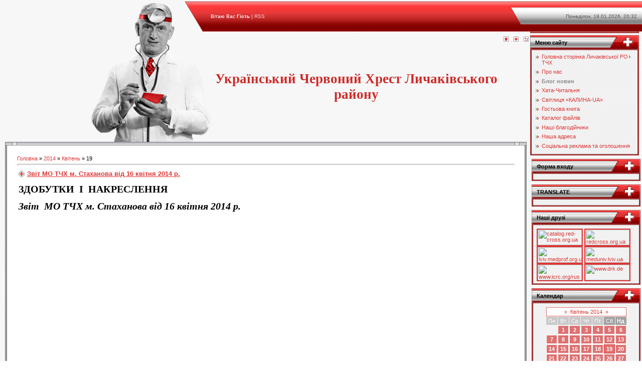

--- FILE ---
content_type: text/html; charset=UTF-8
request_url: https://lviv-redcross.at.ua/blog/2014-04-19
body_size: 10180
content:
<html><head>

<meta http-equiv="content-type" content="text/html; charset=UTF-8">
<title>19 Квітня 2014 - Блог новин - Український Червоний Хрест Личаківського району</title>

<link type="text/css" rel="StyleSheet" href="/.s/src/css/591.css">

	<link rel="stylesheet" href="/.s/src/base.min.css" />
	<link rel="stylesheet" href="/.s/src/layer3.min.css" />

	<script src="/.s/src/jquery-1.12.4.min.js"></script>
	
	<script src="/.s/src/uwnd.min.js"></script>
	<script src="//s758.ucoz.net/cgi/uutils.fcg?a=uSD&ca=2&ug=999&isp=1&r=0.890782629426337"></script>
	<link rel="stylesheet" href="/.s/src/ulightbox/ulightbox.min.css" />
	<link rel="stylesheet" href="/.s/src/social3.css" />
	<script src="/.s/src/ulightbox/ulightbox.min.js"></script>
	<script async defer src="https://www.google.com/recaptcha/api.js?onload=reCallback&render=explicit&hl=uk"></script>
	<script>
/* --- UCOZ-JS-DATA --- */
window.uCoz = {"language":"uk","layerType":3,"site":{"host":"lviv-redcross.at.ua","id":"2lviv-redcross","domain":null},"module":"blog","ssid":"270132676332141373604","sign":{"7254":"Змінити розмір","7287":"Перейти на сторінку з фотографією.","5458":"Уперед","3125":"Закрити","7252":"Попередній","7253":"Розпочати слайдшоу","5255":"Помічник","7251":"Запитаний контент не може бути завантажений<br/>Будь ласка, спробуйте пізніше."},"country":"US","uLightboxType":1};
/* --- UCOZ-JS-CODE --- */
 function uSocialLogin(t) {
			var params = {"google":{"height":600,"width":700},"facebook":{"width":950,"height":520}};
			var ref = escape(location.protocol + '//' + ('lviv-redcross.at.ua' || location.hostname) + location.pathname + ((location.hash ? ( location.search ? location.search + '&' : '?' ) + 'rnd=' + Date.now() + location.hash : ( location.search || '' ))));
			window.open('/'+t+'?ref='+ref,'conwin','width='+params[t].width+',height='+params[t].height+',status=1,resizable=1,left='+parseInt((screen.availWidth/2)-(params[t].width/2))+',top='+parseInt((screen.availHeight/2)-(params[t].height/2)-20)+'screenX='+parseInt((screen.availWidth/2)-(params[t].width/2))+',screenY='+parseInt((screen.availHeight/2)-(params[t].height/2)-20));
			return false;
		}
		function TelegramAuth(user){
			user['a'] = 9; user['m'] = 'telegram';
			_uPostForm('', {type: 'POST', url: '/index/sub', data: user});
		}
function loginPopupForm(params = {}) { new _uWnd('LF', ' ', -250, -100, { closeonesc:1, resize:1 }, { url:'/index/40' + (params.urlParams ? '?'+params.urlParams : '') }) }
function reCallback() {
		$('.g-recaptcha').each(function(index, element) {
			element.setAttribute('rcid', index);
			
		if ($(element).is(':empty') && grecaptcha.render) {
			grecaptcha.render(element, {
				sitekey:element.getAttribute('data-sitekey'),
				theme:element.getAttribute('data-theme'),
				size:element.getAttribute('data-size')
			});
		}
	
		});
	}
	function reReset(reset) {
		reset && grecaptcha.reset(reset.previousElementSibling.getAttribute('rcid'));
		if (!reset) for (rel in ___grecaptcha_cfg.clients) grecaptcha.reset(rel);
	}
/* --- UCOZ-JS-END --- */
</script>

	<style>.UhideBlock{display:none; }</style>
	<script type="text/javascript">new Image().src = "//counter.yadro.ru/hit;noadsru?r"+escape(document.referrer)+(screen&&";s"+screen.width+"*"+screen.height+"*"+(screen.colorDepth||screen.pixelDepth))+";u"+escape(document.URL)+";"+Date.now();</script>
</head>

<body style="background:url('/.s/t/591/1.gif') #FFFFFF; margin:0px; padding:3px 0 0 0;" >
<div id="utbr8214" rel="s758"></div>
<table border="0" cellpadding="0" cellspacing="0" width="100%">
<tbody><tr><td align="center" valign="top" width="100%">
<table cellpadding="0" cellspacing="0" border="0" width="100%">
<tbody><tr>
<td width="40%" height="60" align="right"><img src="/.s/t/591/2.gif" border="0"></td>
<td width="54" height="60"><img src="/.s/t/591/3.gif" border="0"></td>
<td width="60%" class="whiteLink" height="60" style="background:url('/.s/t/591/4.gif') #DE3636;color:#FFFFFF;font-size:10px;" border="0"><!--<s5212>-->Вітаю Вас<!--</s>--> <b>Гість</b> | <a href="https://lviv-redcross.at.ua/blog/rss/">RSS</a></td>
<td width="57" height="60"><img src="/.s/t/591/5.gif" border="0"></td>
</tr>
<tr>
<td align="right" height="220" valign="top"><img src="/.s/t/591/6.gif" border="0"></td>
<td height="220" valign="top"><img src="/.s/t/591/7.gif" border="0"></td>
<td height="220" style="text-align: center;"><span style="color:#CD2B29;font:20pt bold Verdana,Tahoma;"><b><!-- <logo> -->Український Червоний Хрест Личаківського району<!-- </logo> --></b></span></td>
<td valign="top" style="text-align: center; padding-top: 10px;"><a href="http://lviv-redcross.at.ua/" title="Головна"><img src="/.s/t/591/8.gif" border="0" alt="Головна"></a><img src="/.s/t/591/9.gif" width="10" height="1" border="0"><a href="/register" title="Реєстрація"><img src="/.s/t/591/11.gif" border="0" alt="Реєстрація"></a><img src="/.s/t/591/9.gif" width="10" height="1" border="0"><a href="javascript:;" rel="nofollow" onclick="loginPopupForm(); return false;" title="Вхід"><img src="/.s/t/591/13.gif" border="0" alt="Вхід"></a></td>
</tr>
<tr><td colspan="4">
<table cellpadding="0" cellspacing="0" border="0" width="100%" style="padding:0 7px 3px 10px;">
<tbody><tr><td valign="top">
<table border="0" cellpadding="0" cellspacing="0" width="100%">
<tbody><tr><td width="24" height="27"><img src="/.s/t/591/14.gif" border="0"></td><td style="background:url('/.s/t/591/15.gif');"></td><td width="24" height="27"><img src="/.s/t/591/16.gif" border="0"></td></tr>
<tr><td style="background:url('/.s/t/591/17.gif');"></td>
<td valign="top" style="background:#FFFFFF;">
<!-- <middle> -->
<!-- <body> --><a href="/blog/"><!--<s5176>-->Головна<!--</s>--></a> » <a class="dateBar breadcrumb-item" href="/blog/2014-00">2014</a> <span class="breadcrumb-sep">&raquo;</span> <a class="dateBar breadcrumb-item" href="/blog/2014-04">Квітень</a> <span class="breadcrumb-sep">&raquo;</span> <span class="breadcrumb-curr">19</span> <hr>
<table border="0" width="100%" cellspacing="0" cellpadding="0" class="dayAllEntries"><tr><td class="archiveEntries"><div id="entryID3139"><table border="0" cellpadding="0" cellspacing="0" width="100%" class="eBlock">
<tr><td style="padding:3px;">
	
	<div class="eTitle" style="text-align:start;"><a href="/blog/2014-04-19-3139">Звіт МО ТЧХ м. Стаханова від 16 квітня 2014 р.</a></div>
	<div class="eMessage" style="text-align:start;clear:both;padding-top:2px;padding-bottom:2px;">
		
		<p><strong><span style="font-family:times new roman,times,serif;"><span style="font-size:20px;">ЗДОБУТКИ &nbsp;І &nbsp;НАКРЕСЛЕННЯ</span></span></strong></p>

<p><em><strong><span style="font-family:times new roman,times,serif;"><span style="font-size:20px;">Звіт&nbsp;&nbsp;МО ТЧХ м. Стаханова від 16 квітня 2014 р.</span></span></strong></em></p>

<p>&nbsp;</p>

<p><iframe allowfullscreen="" frameborder="0" height="360" src="//www.youtube.com/embed/HnWxGzIUKv8" width="640"></iframe></p>
	</div>
	
	<div class="eDetails" style="clear:both;">
		
		
		<span class="e-reads">
			<span class="ed-title">Переглядів:</span>
			<span class="ed-value">599</span>
		</span>
		<span class="ed-sep"> | </span>
		<span class="e-author">
			<span class="ed-title">Додав:</span>
			<span class="ed-value" ><a href="javascript:;" rel="nofollow" onclick="window.open('/index/8-2', 'up2', 'scrollbars=1,top=0,left=0,resizable=1,width=700,height=375'); return false;">Олександр</a></span>
		</span>
		<span class="ed-sep"> | </span>
		<span class="e-date">
			<span class="ed-title">Дата:</span>
			<span class="ed-value" title="22:28">19.04.2014</span>
		</span>
		<span class="ed-sep"> | </span>
		<a class="e-comments" href="/blog/2014-04-19-3139#comments">Коментарі (0)</a>
	</div>
</td></tr></table><br /></div><div id="entryID3138"><table border="0" cellpadding="0" cellspacing="0" width="100%" class="eBlock">
<tr><td style="padding:3px;">
	
	<div class="eTitle" style="text-align:start;"><a href="/blog/2014-04-19-3138">Заява Товариства Червоного Хреста України у зв’язку із грубим втручанням Російського Червоного Хреста в діяльність ТЧХУ</a></div>
	<div class="eMessage" style="text-align:start;clear:both;padding-top:2px;padding-bottom:2px;">
		
		<p><span style="font-family:times new roman,times,serif;"><span style="font-size:20px;"><strong style="line-height: 1.6;">БЕЗПРЕЦЕДЕНТНИЙ ЗАХІД</strong></span></span></p>

<p><span style="font-family:times new roman,times,serif;"><span style="font-size:20px;"><strong style="line-height: 1.6;"><img alt="" src="/pict/15/1-0-dgasdklgasjdgasdgasdg.jpg" style="float: left; width: 450px; height: 301px;" /></strong></span></span></p>

<p><span style="font-family:times new roman,times,serif;"><span style="font-size:20px;"><strong><em>&nbsp; &nbsp; &nbsp;</em></strong></span></span></p>

<p>&nbsp;</p>

<p><span style="font-family:times new roman,times,serif;"><span style="font-size:20px;"><strong><em>&nbsp; &nbsp; &nbsp;Як ми уже повідомляли, 18 квітня у прес-центрі </em></strong></span></span></p>

<p><span style="font-family:times new roman,times,serif;"><span style="font-size:20px;"><strong><em>&nbsp; &nbsp; &nbsp;Інформагенції&nbsp; ЛІГАбізнесінформ відбулась </em></strong></span></span></p
		<!--"-->
		<span class="entDots">... </span>
		<span class="entryReadAll">
			<a class="entryReadAllLink" href="/blog/2014-04-19-3138">Читати далі &raquo;</a>
		</span>
	</div>
	
	<div class="eDetails" style="clear:both;">
		
		
		<span class="e-reads">
			<span class="ed-title">Переглядів:</span>
			<span class="ed-value">841</span>
		</span>
		<span class="ed-sep"> | </span>
		<span class="e-author">
			<span class="ed-title">Додав:</span>
			<span class="ed-value" ><a href="javascript:;" rel="nofollow" onclick="window.open('/index/8-2', 'up2', 'scrollbars=1,top=0,left=0,resizable=1,width=700,height=375'); return false;">Олександр</a></span>
		</span>
		<span class="ed-sep"> | </span>
		<span class="e-date">
			<span class="ed-title">Дата:</span>
			<span class="ed-value" title="20:55">19.04.2014</span>
		</span>
		<span class="ed-sep"> | </span>
		<a class="e-comments" href="/blog/2014-04-19-3138#comments">Коментарі (0)</a>
	</div>
</td></tr></table><br /></div><div id="entryID3137"><table border="0" cellpadding="0" cellspacing="0" width="100%" class="eBlock">
<tr><td style="padding:3px;">
	
	<div class="eTitle" style="text-align:start;"><a href="/blog/2014-04-19-3137">У Громадській палаті РФ обговорили випадки порушення прав особистості в Україні</a></div>
	<div class="eMessage" style="text-align:start;clear:both;padding-top:2px;padding-bottom:2px;">
		
		<p><strong style="font-size: 20px; font-family: 'times new roman', times, serif; line-height: 1.6;">ОБРАЖЕНИХ&nbsp; ПОМЕНШАЄ</strong></p>

<p><img alt="" src="/pict/15/1-4261862_large.jpg" style="float: right; width: 450px; height: 288px;" /></p>

<p>&nbsp;</p>

<p><span style="font-family:times new roman,times,serif;"><span style="font-size:20px;"><strong><em>У п&#39;ятницю відбулося перше засідання Комітету </em></strong></span></span></p>

<p><span style="font-family:times new roman,times,serif;"><span style="font-size:20px;"><strong><em>із захисту прав особистості в Україні, де члени </em></strong></span></span></p>

<p><span style="font-family:times new roman,times,serif;"><span style="font-size:20px;"><strong><em>Громадської палати, юристи, профільні експерти</em></strong></span></span></p>

<p><span style="font-family:times new roman,times,serif;"><span style="font-size:20px;"><strong><em>з Росії та України розглянули випадки порушення </em></strong></span></span></p>

<p><span 
		<!--"-->
		<span class="entDots">... </span>
		<span class="entryReadAll">
			<a class="entryReadAllLink" href="/blog/2014-04-19-3137">Читати далі &raquo;</a>
		</span>
	</div>
	
	<div class="eDetails" style="clear:both;">
		
		
		<span class="e-reads">
			<span class="ed-title">Переглядів:</span>
			<span class="ed-value">699</span>
		</span>
		<span class="ed-sep"> | </span>
		<span class="e-author">
			<span class="ed-title">Додав:</span>
			<span class="ed-value" ><a href="javascript:;" rel="nofollow" onclick="window.open('/index/8-2', 'up2', 'scrollbars=1,top=0,left=0,resizable=1,width=700,height=375'); return false;">Олександр</a></span>
		</span>
		<span class="ed-sep"> | </span>
		<span class="e-date">
			<span class="ed-title">Дата:</span>
			<span class="ed-value" title="20:35">19.04.2014</span>
		</span>
		<span class="ed-sep"> | </span>
		<a class="e-comments" href="/blog/2014-04-19-3137#comments">Коментарі (0)</a>
	</div>
</td></tr></table><br /></div><div id="entryID3136"><table border="0" cellpadding="0" cellspacing="0" width="100%" class="eBlock">
<tr><td style="padding:3px;">
	
	<div class="eTitle" style="text-align:start;"><a href="/blog/2014-04-19-3136">Червоний Хрест очима дітей: конкурс дитячого малюнка у Дніпропетровській ОО ТЧХ України</a></div>
	<div class="eMessage" style="text-align:start;clear:both;padding-top:2px;padding-bottom:2px;">
		
		<p><strong style="font-size: 20px; font-family: 'times new roman', times, serif; line-height: 1.6;">ЮНІ&nbsp; ТАЛАНТИ&nbsp; ЗМАГАЮТЬСЯ</strong></p>

<p><strong style="font-size: 20px; font-family: 'times new roman', times, serif; line-height: 1.6;"><img alt="" src="/pict/15/1-14773706.jpg" style="float: left; width: 450px; height: 338px;" /></strong></p>

<p><span style="font-family:times new roman,times,serif;"><span style="font-size:20px;"><strong><em>&nbsp; &nbsp;</em></strong></span></span></p>

<p><span style="font-family:times new roman,times,serif;"><span style="font-size:20px;"><strong><em>&nbsp; &nbsp;&laquo;Червоний Хрест очима дітей&raquo; - під таким </em></strong></span></span></p>

<p><span style="font-family:times new roman,times,serif;"><span style="font-size:20px;"><strong><em>&nbsp; &nbsp;гаслом проходить конкурс дитячого малюнка, </em></strong></span></span></p>

<p><span style="font-family:times new roman,times,serif;"><span style="font-size:20px;"><strong><em>&nbsp
		<!--"-->
		<span class="entDots">... </span>
		<span class="entryReadAll">
			<a class="entryReadAllLink" href="/blog/2014-04-19-3136">Читати далі &raquo;</a>
		</span>
	</div>
	
	<div class="eDetails" style="clear:both;">
		
		
		<span class="e-reads">
			<span class="ed-title">Переглядів:</span>
			<span class="ed-value">1456</span>
		</span>
		<span class="ed-sep"> | </span>
		<span class="e-author">
			<span class="ed-title">Додав:</span>
			<span class="ed-value" ><a href="javascript:;" rel="nofollow" onclick="window.open('/index/8-2', 'up2', 'scrollbars=1,top=0,left=0,resizable=1,width=700,height=375'); return false;">Олександр</a></span>
		</span>
		<span class="ed-sep"> | </span>
		<span class="e-date">
			<span class="ed-title">Дата:</span>
			<span class="ed-value" title="20:03">19.04.2014</span>
		</span>
		<span class="ed-sep"> | </span>
		<a class="e-comments" href="/blog/2014-04-19-3136#comments">Коментарі (0)</a>
	</div>
</td></tr></table><br /></div><div id="entryID3135"><table border="0" cellpadding="0" cellspacing="0" width="100%" class="eBlock">
<tr><td style="padding:3px;">
	
	<div class="eTitle" style="text-align:start;"><a href="/blog/2014-04-19-3135">Дитячий Омбудсмен РФ з підлітками застрягли у снігах в Арктиці</a></div>
	<div class="eMessage" style="text-align:start;clear:both;padding-top:2px;padding-bottom:2px;">
		
		<p><strong style="font-size: 20px; font-family: 'times new roman', times, serif; line-height: 1.6;">ПРИГОДИ &nbsp;НА ПІВНІЧНОМУ ПОЛЮСІ</strong></p>

<p><img alt="" src="/pict/15/1-0-polus_408.jpg" style="float: right; width: 450px; height: 327px;" /></p>

<p>&nbsp;</p>

<p><span style="font-family:times new roman,times,serif;"><span style="font-size:20px;"><strong><em>Російський дитячий омбудсмен Павло Астахов, </em></strong></span></span></p>

<p><span style="font-family:times new roman,times,serif;"><span style="font-size:20px;"><strong><em>полярники Борис Смолін та Матвій Шпара </em></strong></span></span></p>

<p><span style="font-family:times new roman,times,serif;"><span style="font-size:20px;"><strong><em>і семеро підлітків заблоковані сніжним бураном</em></strong></span></span></p>

<p><span style="font-family:times new roman,times,serif;"><span style="font-size:20px;"><strong><em>в наметі на Північному полюсі, куди вони </em></strong></span></span></p>

<p><span style="font-fa
		<!--"-->
		<span class="entDots">... </span>
		<span class="entryReadAll">
			<a class="entryReadAllLink" href="/blog/2014-04-19-3135">Читати далі &raquo;</a>
		</span>
	</div>
	
	<div class="eDetails" style="clear:both;">
		
		
		<span class="e-reads">
			<span class="ed-title">Переглядів:</span>
			<span class="ed-value">642</span>
		</span>
		<span class="ed-sep"> | </span>
		<span class="e-author">
			<span class="ed-title">Додав:</span>
			<span class="ed-value" ><a href="javascript:;" rel="nofollow" onclick="window.open('/index/8-2', 'up2', 'scrollbars=1,top=0,left=0,resizable=1,width=700,height=375'); return false;">Олександр</a></span>
		</span>
		<span class="ed-sep"> | </span>
		<span class="e-date">
			<span class="ed-title">Дата:</span>
			<span class="ed-value" title="19:13">19.04.2014</span>
		</span>
		<span class="ed-sep"> | </span>
		<a class="e-comments" href="/blog/2014-04-19-3135#comments">Коментарі (0)</a>
	</div>
</td></tr></table><br /></div><div id="entryID3134"><table border="0" cellpadding="0" cellspacing="0" width="100%" class="eBlock">
<tr><td style="padding:3px;">
	
	<div class="eTitle" style="text-align:start;"><a href="/blog/2014-04-19-3134">Папуа-Нову Гвінею струсонули нові поштовхи магнітудою 7,5</a></div>
	<div class="eMessage" style="text-align:start;clear:both;padding-top:2px;padding-bottom:2px;">
		
		<p><span style="font-family:times new roman,times,serif;"><span style="font-size:20px;"><strong style="line-height: 1.6;">&laquo;ВОГНЯНЕ ТИХООКЕАНСЬКЕ КІЛЬЦЕ&raquo; - БУШУЄ</strong></span></span></p>

<p><span style="font-family:times new roman,times,serif;"><span style="font-size:20px;"><img alt="" src="/pict/15/n-aab98f5f90_206693.jpg" style="float: left; width: 429px; height: 322px;" /></span></span></p>

<p><em><strong><span style="font-family:times new roman,times,serif;"><span style="font-size:20px;">&nbsp; &nbsp;</span></span></strong></em></p>

<p>&nbsp;</p>

<p><em><strong><span style="font-family:times new roman,times,serif;"><span style="font-size:20px;">&nbsp; &nbsp;У 70 км від узбережжя Папуа-Нової Гвінеї стався </span></span></strong></em></p>

<p><em><strong><span style="font-family:times new roman,times,serif;"><span style="font-size:20px;">&nbsp; &nbsp;землетрус магнітудою 7,5, його вогнище залягало </span></span></strong></em></p>

<p><em><strong><span style="font-fam
		<!--"-->
		<span class="entDots">... </span>
		<span class="entryReadAll">
			<a class="entryReadAllLink" href="/blog/2014-04-19-3134">Читати далі &raquo;</a>
		</span>
	</div>
	
	<div class="eDetails" style="clear:both;">
		
		
		<span class="e-reads">
			<span class="ed-title">Переглядів:</span>
			<span class="ed-value">710</span>
		</span>
		<span class="ed-sep"> | </span>
		<span class="e-author">
			<span class="ed-title">Додав:</span>
			<span class="ed-value" ><a href="javascript:;" rel="nofollow" onclick="window.open('/index/8-2', 'up2', 'scrollbars=1,top=0,left=0,resizable=1,width=700,height=375'); return false;">Олександр</a></span>
		</span>
		<span class="ed-sep"> | </span>
		<span class="e-date">
			<span class="ed-title">Дата:</span>
			<span class="ed-value" title="18:47">19.04.2014</span>
		</span>
		<span class="ed-sep"> | </span>
		<a class="e-comments" href="/blog/2014-04-19-3134#comments">Коментарі (0)</a>
	</div>
</td></tr></table><br /></div><div id="entryID3133"><table border="0" cellpadding="0" cellspacing="0" width="100%" class="eBlock">
<tr><td style="padding:3px;">
	
	<div class="eTitle" style="text-align:start;"><a href="/blog/2014-04-19-3133">В Омбудсмана заявляють, що постійно слідкують за соцзахистом дітей-біженців</a></div>
	<div class="eMessage" style="text-align:start;clear:both;padding-top:2px;padding-bottom:2px;">
		
		<p><strong style="font-size: 20px; font-family: 'times new roman', times, serif; line-height: 1.6;">ЧУЖИХ ДІТЕЙ НЕМАЄ</strong></p>

<p><img alt="" src="/pict/15/1-0-9d661854.jpg" style="float: right; width: 450px; height: 300px;" /></p>

<p>&nbsp;</p>

<p><span style="font-family:times new roman,times,serif;"><span style="font-size:20px;"><strong><em>У Секретаріаті Уповноваженого Верховної Ради </em></strong></span></span></p>

<p><span style="font-family:times new roman,times,serif;"><span style="font-size:20px;"><strong><em>України з прав людини відбувся круглий стіл на</em></strong></span></span></p>

<p><span style="font-family:times new roman,times,serif;"><span style="font-size:20px;"><strong><em>тему: &ldquo;Діти-біженці та діти-шукачі притулку, </em></strong></span></span></p>

<p><span style="font-family:times new roman,times,serif;"><span style="font-size:20px;"><strong><em>розлучені з сім&rsquo;єю: забезпечення захисту та прав </em></strong></span></span></p>

<p><span style
		<!--"-->
		<span class="entDots">... </span>
		<span class="entryReadAll">
			<a class="entryReadAllLink" href="/blog/2014-04-19-3133">Читати далі &raquo;</a>
		</span>
	</div>
	
	<div class="eDetails" style="clear:both;">
		
		
		<span class="e-reads">
			<span class="ed-title">Переглядів:</span>
			<span class="ed-value">746</span>
		</span>
		<span class="ed-sep"> | </span>
		<span class="e-author">
			<span class="ed-title">Додав:</span>
			<span class="ed-value" ><a href="javascript:;" rel="nofollow" onclick="window.open('/index/8-2', 'up2', 'scrollbars=1,top=0,left=0,resizable=1,width=700,height=375'); return false;">Олександр</a></span>
		</span>
		<span class="ed-sep"> | </span>
		<span class="e-date">
			<span class="ed-title">Дата:</span>
			<span class="ed-value" title="17:51">19.04.2014</span>
		</span>
		<span class="ed-sep"> | </span>
		<a class="e-comments" href="/blog/2014-04-19-3133#comments">Коментарі (0)</a>
	</div>
</td></tr></table><br /></div><div id="entryID3132"><table border="0" cellpadding="0" cellspacing="0" width="100%" class="eBlock">
<tr><td style="padding:3px;">
	
	<div class="eTitle" style="text-align:start;"><a href="/blog/2014-04-19-3132">МНС РФ доставило понад 1,5 т гуманітарної допомоги у Крим</a></div>
	<div class="eMessage" style="text-align:start;clear:both;padding-top:2px;padding-bottom:2px;">
		
		<p><strong style="font-size: 20px; font-family: 'times new roman', times, serif; line-height: 1.6;">НАГАЙКОЮ І ПРЯНИКОМ</strong></p>

<p><span style="font-family:times new roman,times,serif;"><span style="font-size:20px;"><img alt="" src="/pict/15/1-yalta-8-foto.jpg" style="float: left; width: 450px; height: 300px;" /></span></span></p>

<p><span style="font-family:times new roman,times,serif;"><span style="font-size:20px;"><strong><em>&nbsp; &nbsp; </em></strong></span></span></p>

<p><span style="font-family:times new roman,times,serif;"><span style="font-size:20px;"><strong><em>&nbsp; &nbsp; З російських регіонів у&nbsp; Крим доставлено більше </em></strong></span></span></p>

<p><span style="font-family:times new roman,times,serif;"><span style="font-size:20px;"><strong><em>&nbsp; &nbsp; 1,7 тис. тонн гуманітарної допомоги, повідомив </em></strong></span></span></p>

<p><span style="font-family:times new roman,times,serif;"><span style="font-size:20px;"><strong><em>&nbsp; &nbsp; оф
		<!--"-->
		<span class="entDots">... </span>
		<span class="entryReadAll">
			<a class="entryReadAllLink" href="/blog/2014-04-19-3132">Читати далі &raquo;</a>
		</span>
	</div>
	
	<div class="eDetails" style="clear:both;">
		
		
		<span class="e-reads">
			<span class="ed-title">Переглядів:</span>
			<span class="ed-value">625</span>
		</span>
		<span class="ed-sep"> | </span>
		<span class="e-author">
			<span class="ed-title">Додав:</span>
			<span class="ed-value" ><a href="javascript:;" rel="nofollow" onclick="window.open('/index/8-2', 'up2', 'scrollbars=1,top=0,left=0,resizable=1,width=700,height=375'); return false;">Олександр</a></span>
		</span>
		<span class="ed-sep"> | </span>
		<span class="e-date">
			<span class="ed-title">Дата:</span>
			<span class="ed-value" title="13:55">19.04.2014</span>
		</span>
		<span class="ed-sep"> | </span>
		<a class="e-comments" href="/blog/2014-04-19-3132#comments">Коментарі (0)</a>
	</div>
</td></tr></table><br /></div><div id="entryID3131"><table border="0" cellpadding="0" cellspacing="0" width="100%" class="eBlock">
<tr><td style="padding:3px;">
	
	<div class="eTitle" style="text-align:start;"><a href="/blog/2014-04-19-3131">У Криму зупинено кілька гуманітарних програм Червоного Хреста</a></div>
	<div class="eMessage" style="text-align:start;clear:both;padding-top:2px;padding-bottom:2px;">
		
		<p><strong style="font-size: 20px; font-family: 'times new roman', times, serif; line-height: 1.6;">РОЗДОЛЛЯ&nbsp; ДЛЯ &nbsp;ХВОРОБ</strong></p>

<p><img alt="" src="/pict/15/1-03-Rakovina_neurologicke.jpg" style="float: right; width: 400px; height: 262px;" /></p>

<p>&nbsp;</p>

<p><span style="font-family:times new roman,times,serif;"><span style="font-size:20px;"><strong>Після захоплення Російським Червоним Хрестом </strong></span></span></p>

<p><span style="font-family:times new roman,times,serif;"><span style="font-size:20px;"><strong>майна Товариства Червоного Хреста України кілька </strong></span></span></p>

<p><span style="font-family:times new roman,times,serif;"><span style="font-size:20px;"><strong>гуманітарних програм, які здійснювалися за підтримки</strong></span></span></p>

<p><span style="font-family:times new roman,times,serif;"><span style="font-size:20px;"><strong>ТЧХУ, у Криму було зупинено. </strong></span></span></p>

<p>&nbsp;</p>

<p>&nbsp;</p>

<p>&nbsp;</p>

		<!--"-->
		<span class="entDots">... </span>
		<span class="entryReadAll">
			<a class="entryReadAllLink" href="/blog/2014-04-19-3131">Читати далі &raquo;</a>
		</span>
	</div>
	
	<div class="eDetails" style="clear:both;">
		
		
		<span class="e-reads">
			<span class="ed-title">Переглядів:</span>
			<span class="ed-value">702</span>
		</span>
		<span class="ed-sep"> | </span>
		<span class="e-author">
			<span class="ed-title">Додав:</span>
			<span class="ed-value" ><a href="javascript:;" rel="nofollow" onclick="window.open('/index/8-2', 'up2', 'scrollbars=1,top=0,left=0,resizable=1,width=700,height=375'); return false;">Олександр</a></span>
		</span>
		<span class="ed-sep"> | </span>
		<span class="e-date">
			<span class="ed-title">Дата:</span>
			<span class="ed-value" title="10:00">19.04.2014</span>
		</span>
		<span class="ed-sep"> | </span>
		<a class="e-comments" href="/blog/2014-04-19-3131#comments">Коментарі (0)</a>
	</div>
</td></tr></table><br /></div></td></tr></table><!-- </body> -->
<!-- </middle> -->
</td><td style="background:url('/.s/t/591/18.gif');"></td></tr>
<tr><td width="24" height="27"><img src="/.s/t/591/19.gif" border="0"></td><td style="background:url('/.s/t/591/20.gif');"></td><td width="24" height="27"><img src="/.s/t/591/21.gif" border="0"></td></tr>
</tbody></table>
</td></tr>
</tbody></table></td>
</tr></tbody></table></td>
<td valign="top" width="223">
<table cellpadding="0" cellspacing="0" border="0" width="223"><tbody><tr><td width="223" height="60" align="right" style="background:url('/.s/t/591/22.gif') #DE3636;padding-right:10px;color:#555555;font-size:10px;" border="0">Понеділок, 19.01.2026, 20:32</td></tr></tbody></table>
<!--U1CLEFTER1Z--><img src="/.s/t/591/25.gif" border="0"><table border="0" cellpadding="0" cellspacing="0" width="217"><tbody><tr><td height="30" style="background:url('/.s/t/591/23.gif') #BFBFBF;padding-left:10px;color:#000000;"><b>Меню сайту<!-- </bt> --></b></td></tr>
<tr><td style="background:url('/.s/t/591/24.gif');padding:7px 10px 4px 10px;"><!-- <bc> --><div id="uMenuDiv1" class="uMenuV" style="position:relative;"><ul class="uMenuRoot">
<li style="position:relative;"><div class="umn-tl"><div class="umn-tr"><div class="umn-tc"></div></div></div><div class="umn-ml"><div class="umn-mr"><div class="umn-mc"><div class="uMenuItem"><div class="uMenuArrow"></div><a href="/"><span>Головна сторінка Личаківської РО ТЧХ</span></a></div></div></div></div><div class="umn-bl"><div class="umn-br"><div class="umn-bc"><div class="umn-footer"></div></div></div></div><ul style="display:none;">
<li><div class="uMenuItem"><a href="/index/0-9"><span>Товариство Червоного Хреста</span></a></div></li>
<li><div class="uMenuItem"><a href="/index/0-10"><span>Наша місія та принципи</span></a></div></li>
<li><div class="uMenuItem"><a href="/index/0-11"><span>Наша емблема</span></a></div></li>
<li><div class="uMenuItem"><a href="/index/0-3"><span>Програми</span></a></div></li></ul></li>
<li><div class="umn-tl"><div class="umn-tr"><div class="umn-tc"></div></div></div><div class="umn-ml"><div class="umn-mr"><div class="umn-mc"><div class="uMenuItem"><a href="/index/0-25"><span>Про нас</span></a></div></div></div></div><div class="umn-bl"><div class="umn-br"><div class="umn-bc"><div class="umn-footer"></div></div></div></div></li>
<li><div class="umn-tl"><div class="umn-tr"><div class="umn-tc"></div></div></div><div class="umn-ml"><div class="umn-mr"><div class="umn-mc"><div class="uMenuItem"><a href="/blog"><span>Блог новин</span></a></div></div></div></div><div class="umn-bl"><div class="umn-br"><div class="umn-bc"><div class="umn-footer"></div></div></div></div></li>
<li><div class="umn-tl"><div class="umn-tr"><div class="umn-tc"></div></div></div><div class="umn-ml"><div class="umn-mr"><div class="umn-mc"><div class="uMenuItem"><a href="/index/0-23"><span>Хата-Читальня</span></a></div></div></div></div><div class="umn-bl"><div class="umn-br"><div class="umn-bc"><div class="umn-footer"></div></div></div></div></li>
<li><div class="umn-tl"><div class="umn-tr"><div class="umn-tc"></div></div></div><div class="umn-ml"><div class="umn-mr"><div class="umn-mc"><div class="uMenuItem"><a href="/publ"><span>Світлиця «КАЛИНА-UA»</span></a></div></div></div></div><div class="umn-bl"><div class="umn-br"><div class="umn-bc"><div class="umn-footer"></div></div></div></div></li>
<li><div class="umn-tl"><div class="umn-tr"><div class="umn-tc"></div></div></div><div class="umn-ml"><div class="umn-mr"><div class="umn-mc"><div class="uMenuItem"><a href="/gb"><span>Гостьова книга</span></a></div></div></div></div><div class="umn-bl"><div class="umn-br"><div class="umn-bc"><div class="umn-footer"></div></div></div></div></li>
<li><div class="umn-tl"><div class="umn-tr"><div class="umn-tc"></div></div></div><div class="umn-ml"><div class="umn-mr"><div class="umn-mc"><div class="uMenuItem"><a href="/load"><span>Каталог файлів</span></a></div></div></div></div><div class="umn-bl"><div class="umn-br"><div class="umn-bc"><div class="umn-footer"></div></div></div></div></li>
<li><div class="umn-tl"><div class="umn-tr"><div class="umn-tc"></div></div></div><div class="umn-ml"><div class="umn-mr"><div class="umn-mc"><div class="uMenuItem"><a href="/index/0-13"><span>Наші благодійники</span></a></div></div></div></div><div class="umn-bl"><div class="umn-br"><div class="umn-bc"><div class="umn-footer"></div></div></div></div></li>
<li><div class="umn-tl"><div class="umn-tr"><div class="umn-tc"></div></div></div><div class="umn-ml"><div class="umn-mr"><div class="umn-mc"><div class="uMenuItem"><a href="/index/0-4"><span>Наша адреса</span></a></div></div></div></div><div class="umn-bl"><div class="umn-br"><div class="umn-bc"><div class="umn-footer"></div></div></div></div></li>
<li><div class="umn-tl"><div class="umn-tr"><div class="umn-tc"></div></div></div><div class="umn-ml"><div class="umn-mr"><div class="umn-mc"><div class="uMenuItem"><a href="/index/0-15"><span>Соціальна реклама та оголошення</span></a></div></div></div></div><div class="umn-bl"><div class="umn-br"><div class="umn-bc"><div class="umn-footer"></div></div></div></div></li></ul></div><script>$(function(){_uBuildMenu('#uMenuDiv1',0,document.location.href+'/','uMenuItemA','uMenuArrow',2500);})</script><!-- </bc> --></td></tr>
<tr><td><img src="/.s/t/591/25.gif" border="0"></td></tr>
</tbody></table>
<!--ENDIF-->
<!-- </block2425> -->

<!-- <block3> -->

<!-- </block3> -->

<!-- <block2> -->

<table border="0" cellpadding="0" cellspacing="0" width="217" style="margin: 3px 3px 0 3px;">
<tbody><tr><td height="30" style="background:url('/.s/t/591/23.gif') #BFBFBF;padding-left:10px;color:#000000;"><b><!-- <bt> --><!--<s5158>-->Форма входу<!--</s>--><!-- </bt> --></b></td></tr>
<tr><td style="background:url('/.s/t/591/24.gif');padding:7px 10px 4px 10px;"><!-- <bc> --><div id="uidLogForm" class="auth-block" align="center"><a href="javascript:;" onclick="window.open('https://login.uid.me/?site=2lviv-redcross&d=lviv-redcross.at.ua&ref='+escape(location.protocol + '//' + ('lviv-redcross.at.ua' || location.hostname) + location.pathname + ((location.hash ? ( location.search ? location.search + '&' : '?' ) + 'rnd=' + Date.now() + location.hash : ( location.search || '' )))),'uidLoginWnd','width=580,height=450,resizable=yes,titlebar=yes');return false;" class="login-with uid" title="Увійти через uID" rel="nofollow"><i></i></a><a href="javascript:;" onclick="return uSocialLogin('facebook');" data-social="facebook" class="login-with facebook" title="Увійти через Facebook" rel="nofollow"><i></i></a><a href="javascript:;" onclick="return uSocialLogin('google');" data-social="google" class="login-with google" title="Увійти через Google" rel="nofollow"><i></i></a></div><!-- </bc> --></td></tr>
<tr><td><img src="/.s/t/591/25.gif" border="0"></td></tr>
</tbody></table>

<!-- </block2> -->

<!-- <block4> -->
<table border="0" cellpadding="0" cellspacing="0" width="217" style="margin: 3px 3px 0 3px;">
<tbody><tr><td height="30" style="background:url('/.s/t/591/23.gif') #BFBFBF;padding-left:10px;color:#000000;"><b><!-- <bt> -->TRANSLATE<!-- </bt> --></b></td></tr>
<tr><td style="background:url('/.s/t/591/24.gif');padding:7px 10px 4px 10px;"><!-- <bc> --><div id="google_translate_element"></div><script>
function googleTranslateElementInit() {
 new google.translate.TranslateElement({
 pageLanguage: 'uk'
 }, 'google_translate_element');
}
</script><script src="//translate.google.com/translate_a/element.js?cb=googleTranslateElementInit"></script><!-- </bc> --></td></tr>
<tr><td><img src="/.s/t/591/25.gif" border="0"></td></tr>
</tbody></table>
<!-- </block4> -->

<!-- <block5> -->

<!-- </block5> -->

<!-- <block6> -->
<table border="0" cellpadding="0" cellspacing="0" width="217" style="margin: 3px 3px 0 3px;">
<tbody><tr><td height="30" style="background:url('/.s/t/591/23.gif') #BFBFBF;padding-left:10px;color:#000000;"><b><!-- <bt> -->Наші друзі<!-- </bt> --></b></td></tr>
<tr><td style="background:url('/.s/t/591/24.gif');padding:7px 10px 4px 10px;"><!-- <bc> --><a href="http://catalog.red-cross.org.ua/" target="_blank"><img src="http://catalog.red-cross.org.ua/pict/button.gif" alt="catalog.red-cross.org.ua" border="2" height="31" width="88"></a> <a href="http://www.redcross.org.ua/" target="_blank"><img src="http://meduniv.lviv.ua/files/buttons2/cherv-hrest.jpg" alt="redcross.org.ua" border="2" height="31" width="88"></a>
<a href="http://lviv.medprof.org.ua/" target="_blank"><img src="http://meduniv.lviv.ua/files/buttons2/profspilka.jpg" alt="lviv.medprof.org.ua" border="2" height="31" width="88"></a> <a href="http://www.meduniv.lviv.ua/" target="_blank"><img src="http://meduniv.lviv.ua/files/buttons/press.jpg" alt="meduniv.lviv.ua" border="2" height="31" width="88"></a>
<a href="http://www.icrc.org/rus/" target="_blank"><img src="http://www.icrc.org/attributes/display_images/headers/logo_icrc.png" alt="www.icrc.org/rus" border="2" height="31" width="88"></a> <a href="http://www.drk.de/" target="_blank"><img src="http://www.drk.de/uploads/media/drk-logo_01.png" alt="www.drk.de" border="2" height="31" width="88"></a><!-- </bc> --></td></tr>
<tr><td><img src="/.s/t/591/25.gif" border="0"></td></tr>
</tbody></table>
<!-- </block6> -->

<!-- <block7> -->

<table border="0" cellpadding="0" cellspacing="0" width="217" style="margin: 3px 3px 0 3px;">
<tbody><tr><td height="30" style="background:url('/.s/t/591/23.gif') #BFBFBF;padding-left:10px;color:#000000;"><b><!-- <bt> --><!--<s5171>-->Календар<!--</s>--><!-- </bt> --></b></td></tr>
<tr><td style="background:url('/.s/t/591/24.gif');padding:7px 10px 4px 10px;"><div align="center"><!-- <bc> -->
		<table border="0" cellspacing="1" cellpadding="2" class="calTable">
			<tr><td align="center" class="calMonth" colspan="7"><a title="Березень 2014" class="calMonthLink cal-month-link-prev" rel="nofollow" href="/blog/2014-03">&laquo;</a>&nbsp; <a class="calMonthLink cal-month-current" rel="nofollow" href="/blog/2014-04">Квітень 2014</a> &nbsp;<a title="Травень 2014" class="calMonthLink cal-month-link-next" rel="nofollow" href="/blog/2014-05">&raquo;</a></td></tr>
		<tr>
			<td align="center" class="calWday">Пн</td>
			<td align="center" class="calWday">Вт</td>
			<td align="center" class="calWday">Ср</td>
			<td align="center" class="calWday">Чт</td>
			<td align="center" class="calWday">Пт</td>
			<td align="center" class="calWdaySe">Сб</td>
			<td align="center" class="calWdaySu">Нд</td>
		</tr><tr><td>&nbsp;</td><td align="center" class="calMdayIs"><a class="calMdayLink" href="/blog/2014-04-01" title="7 Повідомлень">1</a></td><td align="center" class="calMdayIs"><a class="calMdayLink" href="/blog/2014-04-02" title="9 Повідомлень">2</a></td><td align="center" class="calMdayIs"><a class="calMdayLink" href="/blog/2014-04-03" title="6 Повідомлень">3</a></td><td align="center" class="calMdayIs"><a class="calMdayLink" href="/blog/2014-04-04" title="8 Повідомлень">4</a></td><td align="center" class="calMdayIs"><a class="calMdayLink" href="/blog/2014-04-05" title="6 Повідомлень">5</a></td><td align="center" class="calMdayIs"><a class="calMdayLink" href="/blog/2014-04-06" title="9 Повідомлень">6</a></td></tr><tr><td align="center" class="calMdayIs"><a class="calMdayLink" href="/blog/2014-04-07" title="9 Повідомлень">7</a></td><td align="center" class="calMdayIs"><a class="calMdayLink" href="/blog/2014-04-08" title="6 Повідомлень">8</a></td><td align="center" class="calMdayIs"><a class="calMdayLink" href="/blog/2014-04-09" title="4 Повідомлень">9</a></td><td align="center" class="calMdayIs"><a class="calMdayLink" href="/blog/2014-04-10" title="4 Повідомлень">10</a></td><td align="center" class="calMdayIs"><a class="calMdayLink" href="/blog/2014-04-11" title="7 Повідомлень">11</a></td><td align="center" class="calMdayIs"><a class="calMdayLink" href="/blog/2014-04-12" title="5 Повідомлень">12</a></td><td align="center" class="calMdayIs"><a class="calMdayLink" href="/blog/2014-04-13" title="3 Повідомлень">13</a></td></tr><tr><td align="center" class="calMdayIs"><a class="calMdayLink" href="/blog/2014-04-14" title="5 Повідомлень">14</a></td><td align="center" class="calMdayIs"><a class="calMdayLink" href="/blog/2014-04-15" title="5 Повідомлень">15</a></td><td align="center" class="calMdayIs"><a class="calMdayLink" href="/blog/2014-04-16" title="7 Повідомлень">16</a></td><td align="center" class="calMdayIs"><a class="calMdayLink" href="/blog/2014-04-17" title="5 Повідомлень">17</a></td><td align="center" class="calMdayIs"><a class="calMdayLink" href="/blog/2014-04-18" title="8 Повідомлень">18</a></td><td align="center" class="calMdayIsA"><a class="calMdayLink" href="/blog/2014-04-19" title="9 Повідомлень">19</a></td><td align="center" class="calMdayIs"><a class="calMdayLink" href="/blog/2014-04-20" title="4 Повідомлень">20</a></td></tr><tr><td align="center" class="calMdayIs"><a class="calMdayLink" href="/blog/2014-04-21" title="3 Повідомлень">21</a></td><td align="center" class="calMdayIs"><a class="calMdayLink" href="/blog/2014-04-22" title="10 Повідомлень">22</a></td><td align="center" class="calMdayIs"><a class="calMdayLink" href="/blog/2014-04-23" title="5 Повідомлень">23</a></td><td align="center" class="calMdayIs"><a class="calMdayLink" href="/blog/2014-04-24" title="10 Повідомлень">24</a></td><td align="center" class="calMdayIs"><a class="calMdayLink" href="/blog/2014-04-25" title="5 Повідомлень">25</a></td><td align="center" class="calMdayIs"><a class="calMdayLink" href="/blog/2014-04-26" title="7 Повідомлень">26</a></td><td align="center" class="calMdayIs"><a class="calMdayLink" href="/blog/2014-04-27" title="4 Повідомлень">27</a></td></tr><tr><td align="center" class="calMdayIs"><a class="calMdayLink" href="/blog/2014-04-28" title="7 Повідомлень">28</a></td><td align="center" class="calMdayIs"><a class="calMdayLink" href="/blog/2014-04-29" title="8 Повідомлень">29</a></td><td align="center" class="calMdayIs"><a class="calMdayLink" href="/blog/2014-04-30" title="5 Повідомлень">30</a></td></tr></table><!-- </bc> --></div></td></tr>
<tr><td><img src="/.s/t/591/25.gif" border="0"></td></tr>
</tbody></table>

<!-- </block7> -->

<!-- <block8> -->

<table border="0" cellpadding="0" cellspacing="0" width="217" style="margin: 3px 3px 0 3px;">
<tbody><tr><td height="30" style="background:url('/.s/t/591/23.gif') #BFBFBF;padding-left:10px;color:#000000;"><b><!-- <bt> --><!--<s5347>-->Архів записів<!--</s>--><!-- </bt> --></b></td></tr>
<tr><td style="background:url('/.s/t/591/24.gif');padding:7px 10px 4px 10px;"><!-- <bc> --><ul class="archUl"><li class="archLi"><a class="archLink" href="/blog/2011-08">2011 Серпень</a></li><li class="archLi"><a class="archLink" href="/blog/2011-09">2011 Вересень</a></li><li class="archLi"><a class="archLink" href="/blog/2011-10">2011 Жовтень</a></li><li class="archLi"><a class="archLink" href="/blog/2011-11">2011 Листопад</a></li><li class="archLi"><a class="archLink" href="/blog/2011-12">2011 Грудень</a></li><li class="archLi"><a class="archLink" href="/blog/2012-01">2012 Січень</a></li><li class="archLi"><a class="archLink" href="/blog/2012-02">2012 Лютий</a></li><li class="archLi"><a class="archLink" href="/blog/2012-03">2012 Березень</a></li><li class="archLi"><a class="archLink" href="/blog/2012-04">2012 Квітень</a></li><li class="archLi"><a class="archLink" href="/blog/2012-05">2012 Травень</a></li><li class="archLi"><a class="archLink" href="/blog/2012-06">2012 Червень</a></li><li class="archLi"><a class="archLink" href="/blog/2012-07">2012 Липень</a></li><li class="archLi"><a class="archLink" href="/blog/2012-08">2012 Серпень</a></li><li class="archLi"><a class="archLink" href="/blog/2012-09">2012 Вересень</a></li><li class="archLi"><a class="archLink" href="/blog/2012-10">2012 Жовтень</a></li><li class="archLi"><a class="archLink" href="/blog/2012-11">2012 Листопад</a></li><li class="archLi"><a class="archLink" href="/blog/2012-12">2012 Грудень</a></li><li class="archLi"><a class="archLink" href="/blog/2013-01">2013 Січень</a></li><li class="archLi"><a class="archLink" href="/blog/2013-02">2013 Лютий</a></li><li class="archLi"><a class="archLink" href="/blog/2013-03">2013 Березень</a></li><li class="archLi"><a class="archLink" href="/blog/2013-04">2013 Квітень</a></li><li class="archLi"><a class="archLink" href="/blog/2013-05">2013 Травень</a></li><li class="archLi"><a class="archLink" href="/blog/2013-06">2013 Червень</a></li><li class="archLi"><a class="archLink" href="/blog/2013-07">2013 Липень</a></li><li class="archLi"><a class="archLink" href="/blog/2013-08">2013 Серпень</a></li><li class="archLi"><a class="archLink" href="/blog/2013-09">2013 Вересень</a></li><li class="archLi"><a class="archLink" href="/blog/2013-10">2013 Жовтень</a></li><li class="archLi"><a class="archLink" href="/blog/2013-11">2013 Листопад</a></li><li class="archLi"><a class="archLink" href="/blog/2013-12">2013 Грудень</a></li><li class="archLi"><a class="archLink" href="/blog/2014-01">2014 Січень</a></li><li class="archLi"><a class="archLink" href="/blog/2014-02">2014 Лютий</a></li><li class="archLi"><a class="archLink" href="/blog/2014-03">2014 Березень</a></li><li class="archLi"><a class="archLink" href="/blog/2014-04">2014 Квітень</a></li><li class="archLi"><a class="archLink" href="/blog/2014-05">2014 Травень</a></li><li class="archLi"><a class="archLink" href="/blog/2014-06">2014 Червень</a></li><li class="archLi"><a class="archLink" href="/blog/2014-07">2014 Липень</a></li><li class="archLi"><a class="archLink" href="/blog/2014-08">2014 Серпень</a></li><li class="archLi"><a class="archLink" href="/blog/2014-09">2014 Вересень</a></li><li class="archLi"><a class="archLink" href="/blog/2014-10">2014 Жовтень</a></li><li class="archLi"><a class="archLink" href="/blog/2014-11">2014 Листопад</a></li><li class="archLi"><a class="archLink" href="/blog/2014-12">2014 Грудень</a></li><li class="archLi"><a class="archLink" href="/blog/2015-01">2015 Січень</a></li><li class="archLi"><a class="archLink" href="/blog/2015-02">2015 Лютий</a></li><li class="archLi"><a class="archLink" href="/blog/2015-03">2015 Березень</a></li><li class="archLi"><a class="archLink" href="/blog/2015-04">2015 Квітень</a></li><li class="archLi"><a class="archLink" href="/blog/2015-05">2015 Травень</a></li><li class="archLi"><a class="archLink" href="/blog/2015-06">2015 Червень</a></li><li class="archLi"><a class="archLink" href="/blog/2015-07">2015 Липень</a></li><li class="archLi"><a class="archLink" href="/blog/2015-08">2015 Серпень</a></li><li class="archLi"><a class="archLink" href="/blog/2015-09">2015 Вересень</a></li><li class="archLi"><a class="archLink" href="/blog/2015-10">2015 Жовтень</a></li><li class="archLi"><a class="archLink" href="/blog/2015-11">2015 Листопад</a></li><li class="archLi"><a class="archLink" href="/blog/2015-12">2015 Грудень</a></li><li class="archLi"><a class="archLink" href="/blog/2016-01">2016 Січень</a></li><li class="archLi"><a class="archLink" href="/blog/2016-02">2016 Лютий</a></li><li class="archLi"><a class="archLink" href="/blog/2016-03">2016 Березень</a></li><li class="archLi"><a class="archLink" href="/blog/2016-04">2016 Квітень</a></li><li class="archLi"><a class="archLink" href="/blog/2016-05">2016 Травень</a></li><li class="archLi"><a class="archLink" href="/blog/2016-06">2016 Червень</a></li><li class="archLi"><a class="archLink" href="/blog/2016-07">2016 Липень</a></li><li class="archLi"><a class="archLink" href="/blog/2016-08">2016 Серпень</a></li><li class="archLi"><a class="archLink" href="/blog/2016-09">2016 Вересень</a></li><li class="archLi"><a class="archLink" href="/blog/2016-10">2016 Жовтень</a></li><li class="archLi"><a class="archLink" href="/blog/2016-11">2016 Листопад</a></li><li class="archLi"><a class="archLink" href="/blog/2016-12">2016 Грудень</a></li><li class="archLi"><a class="archLink" href="/blog/2017-01">2017 Січень</a></li><li class="archLi"><a class="archLink" href="/blog/2017-02">2017 Лютий</a></li><li class="archLi"><a class="archLink" href="/blog/2017-03">2017 Березень</a></li><li class="archLi"><a class="archLink" href="/blog/2017-04">2017 Квітень</a></li><li class="archLi"><a class="archLink" href="/blog/2017-05">2017 Травень</a></li><li class="archLi"><a class="archLink" href="/blog/2017-06">2017 Червень</a></li><li class="archLi"><a class="archLink" href="/blog/2017-07">2017 Липень</a></li><li class="archLi"><a class="archLink" href="/blog/2017-08">2017 Серпень</a></li><li class="archLi"><a class="archLink" href="/blog/2017-09">2017 Вересень</a></li><li class="archLi"><a class="archLink" href="/blog/2017-10">2017 Жовтень</a></li><li class="archLi"><a class="archLink" href="/blog/2017-11">2017 Листопад</a></li><li class="archLi"><a class="archLink" href="/blog/2017-12">2017 Грудень</a></li><li class="archLi"><a class="archLink" href="/blog/2018-01">2018 Січень</a></li><li class="archLi"><a class="archLink" href="/blog/2018-02">2018 Лютий</a></li><li class="archLi"><a class="archLink" href="/blog/2018-03">2018 Березень</a></li><li class="archLi"><a class="archLink" href="/blog/2018-04">2018 Квітень</a></li><li class="archLi"><a class="archLink" href="/blog/2018-05">2018 Травень</a></li><li class="archLi"><a class="archLink" href="/blog/2018-06">2018 Червень</a></li><li class="archLi"><a class="archLink" href="/blog/2018-07">2018 Липень</a></li><li class="archLi"><a class="archLink" href="/blog/2018-08">2018 Серпень</a></li><li class="archLi"><a class="archLink" href="/blog/2018-09">2018 Вересень</a></li><li class="archLi"><a class="archLink" href="/blog/2018-10">2018 Жовтень</a></li><li class="archLi"><a class="archLink" href="/blog/2018-11">2018 Листопад</a></li><li class="archLi"><a class="archLink" href="/blog/2018-12">2018 Грудень</a></li><li class="archLi"><a class="archLink" href="/blog/2019-01">2019 Січень</a></li><li class="archLi"><a class="archLink" href="/blog/2019-02">2019 Лютий</a></li><li class="archLi"><a class="archLink" href="/blog/2019-03">2019 Березень</a></li><li class="archLi"><a class="archLink" href="/blog/2019-04">2019 Квітень</a></li><li class="archLi"><a class="archLink" href="/blog/2019-05">2019 Травень</a></li><li class="archLi"><a class="archLink" href="/blog/2019-06">2019 Червень</a></li><li class="archLi"><a class="archLink" href="/blog/2019-07">2019 Липень</a></li><li class="archLi"><a class="archLink" href="/blog/2019-08">2019 Серпень</a></li><li class="archLi"><a class="archLink" href="/blog/2019-09">2019 Вересень</a></li><li class="archLi"><a class="archLink" href="/blog/2019-10">2019 Жовтень</a></li><li class="archLi"><a class="archLink" href="/blog/2019-11">2019 Листопад</a></li><li class="archLi"><a class="archLink" href="/blog/2019-12">2019 Грудень</a></li><li class="archLi"><a class="archLink" href="/blog/2020-01">2020 Січень</a></li><li class="archLi"><a class="archLink" href="/blog/2020-02">2020 Лютий</a></li><li class="archLi"><a class="archLink" href="/blog/2020-03">2020 Березень</a></li><li class="archLi"><a class="archLink" href="/blog/2020-04">2020 Квітень</a></li><li class="archLi"><a class="archLink" href="/blog/2020-05">2020 Травень</a></li><li class="archLi"><a class="archLink" href="/blog/2020-06">2020 Червень</a></li><li class="archLi"><a class="archLink" href="/blog/2020-07">2020 Липень</a></li><li class="archLi"><a class="archLink" href="/blog/2020-08">2020 Серпень</a></li><li class="archLi"><a class="archLink" href="/blog/2020-09">2020 Вересень</a></li><li class="archLi"><a class="archLink" href="/blog/2020-10">2020 Жовтень</a></li><li class="archLi"><a class="archLink" href="/blog/2020-11">2020 Листопад</a></li><li class="archLi"><a class="archLink" href="/blog/2020-12">2020 Грудень</a></li><li class="archLi"><a class="archLink" href="/blog/2021-01">2021 Січень</a></li><li class="archLi"><a class="archLink" href="/blog/2021-02">2021 Лютий</a></li><li class="archLi"><a class="archLink" href="/blog/2021-03">2021 Березень</a></li><li class="archLi"><a class="archLink" href="/blog/2021-04">2021 Квітень</a></li><li class="archLi"><a class="archLink" href="/blog/2021-05">2021 Травень</a></li><li class="archLi"><a class="archLink" href="/blog/2021-06">2021 Червень</a></li><li class="archLi"><a class="archLink" href="/blog/2021-07">2021 Липень</a></li><li class="archLi"><a class="archLink" href="/blog/2021-08">2021 Серпень</a></li><li class="archLi"><a class="archLink" href="/blog/2021-09">2021 Вересень</a></li><li class="archLi"><a class="archLink" href="/blog/2021-10">2021 Жовтень</a></li><li class="archLi"><a class="archLink" href="/blog/2021-11">2021 Листопад</a></li><li class="archLi"><a class="archLink" href="/blog/2021-12">2021 Грудень</a></li><li class="archLi"><a class="archLink" href="/blog/2022-01">2022 Січень</a></li><li class="archLi"><a class="archLink" href="/blog/2022-02">2022 Лютий</a></li><li class="archLi"><a class="archLink" href="/blog/2022-03">2022 Березень</a></li><li class="archLi"><a class="archLink" href="/blog/2022-04">2022 Квітень</a></li><li class="archLi"><a class="archLink" href="/blog/2022-05">2022 Травень</a></li><li class="archLi"><a class="archLink" href="/blog/2022-06">2022 Червень</a></li><li class="archLi"><a class="archLink" href="/blog/2022-07">2022 Липень</a></li><li class="archLi"><a class="archLink" href="/blog/2022-08">2022 Серпень</a></li><li class="archLi"><a class="archLink" href="/blog/2022-09">2022 Вересень</a></li><li class="archLi"><a class="archLink" href="/blog/2022-10">2022 Жовтень</a></li><li class="archLi"><a class="archLink" href="/blog/2022-11">2022 Листопад</a></li><li class="archLi"><a class="archLink" href="/blog/2022-12">2022 Грудень</a></li><li class="archLi"><a class="archLink" href="/blog/2023-01">2023 Січень</a></li><li class="archLi"><a class="archLink" href="/blog/2023-02">2023 Лютий</a></li><li class="archLi"><a class="archLink" href="/blog/2023-03">2023 Березень</a></li><li class="archLi"><a class="archLink" href="/blog/2023-04">2023 Квітень</a></li><li class="archLi"><a class="archLink" href="/blog/2023-05">2023 Травень</a></li><li class="archLi"><a class="archLink" href="/blog/2023-06">2023 Червень</a></li><li class="archLi"><a class="archLink" href="/blog/2023-07">2023 Липень</a></li><li class="archLi"><a class="archLink" href="/blog/2023-08">2023 Серпень</a></li><li class="archLi"><a class="archLink" href="/blog/2023-09">2023 Вересень</a></li><li class="archLi"><a class="archLink" href="/blog/2023-10">2023 Жовтень</a></li><li class="archLi"><a class="archLink" href="/blog/2023-11">2023 Листопад</a></li><li class="archLi"><a class="archLink" href="/blog/2023-12">2023 Грудень</a></li><li class="archLi"><a class="archLink" href="/blog/2024-01">2024 Січень</a></li><li class="archLi"><a class="archLink" href="/blog/2024-02">2024 Лютий</a></li><li class="archLi"><a class="archLink" href="/blog/2024-03">2024 Березень</a></li><li class="archLi"><a class="archLink" href="/blog/2024-04">2024 Квітень</a></li><li class="archLi"><a class="archLink" href="/blog/2024-05">2024 Травень</a></li><li class="archLi"><a class="archLink" href="/blog/2024-06">2024 Червень</a></li><li class="archLi"><a class="archLink" href="/blog/2024-07">2024 Липень</a></li><li class="archLi"><a class="archLink" href="/blog/2024-08">2024 Серпень</a></li><li class="archLi"><a class="archLink" href="/blog/2024-09">2024 Вересень</a></li><li class="archLi"><a class="archLink" href="/blog/2024-10">2024 Жовтень</a></li><li class="archLi"><a class="archLink" href="/blog/2024-11">2024 Листопад</a></li><li class="archLi"><a class="archLink" href="/blog/2024-12">2024 Грудень</a></li><li class="archLi"><a class="archLink" href="/blog/2025-01">2025 Січень</a></li><li class="archLi"><a class="archLink" href="/blog/2025-02">2025 Лютий</a></li><li class="archLi"><a class="archLink" href="/blog/2025-03">2025 Березень</a></li><li class="archLi"><a class="archLink" href="/blog/2025-04">2025 Квітень</a></li><li class="archLi"><a class="archLink" href="/blog/2025-05">2025 Травень</a></li><li class="archLi"><a class="archLink" href="/blog/2025-06">2025 Червень</a></li><li class="archLi"><a class="archLink" href="/blog/2025-07">2025 Липень</a></li><li class="archLi"><a class="archLink" href="/blog/2025-08">2025 Серпень</a></li><li class="archLi"><a class="archLink" href="/blog/2025-09">2025 Вересень</a></li><li class="archLi"><a class="archLink" href="/blog/2025-10">2025 Жовтень</a></li><li class="archLi"><a class="archLink" href="/blog/2025-11">2025 Листопад</a></li><li class="archLi"><a class="archLink" href="/blog/2025-12">2025 Грудень</a></li><li class="archLi"><a class="archLink" href="/blog/2026-01">2026 Січень</a></li></ul><!-- </bc> --></td></tr>
<tr><td><img src="/.s/t/591/25.gif" border="0"></td></tr>
</tbody></table>

<!-- </block8> -->

<!-- <block9> -->

<table border="0" cellpadding="0" cellspacing="0" width="217" style="margin: 3px 3px 0 3px;">
<tbody><tr><td height="30" style="background:url('/.s/t/591/23.gif') #BFBFBF;padding-left:10px;color:#000000;"><b><!-- <bt> --><!--<s5207>-->Наше опитування<!--</s>--><!-- </bt> --></b></td></tr>
<tr><td style="background:url('/.s/t/591/24.gif');padding:7px 10px 4px 10px;"><!-- <bc> --><script>function pollnow957(){document.getElementById('PlBtn957').disabled=true;_uPostForm('pollform957',{url:'/poll/',type:'POST'});}function polll957(id,i){_uPostForm('',{url:'/poll/'+id+'-1-'+i+'-957',type:'GET'});}</script><div id="pollBlock957"><form id="pollform957" onsubmit="pollnow957();return false;">
			<div class="pollBlock">
				<div class="pollQue"><b>Звідки Ви довідались про наш сайт?</b></div>
				<div class="pollAns"><div class="answer"><input id="a9571" type="radio" name="answer" value="1" style="vertical-align:middle;" /> <label style="vertical-align:middle;display:inline;" for="a9571">З друкованих матеріалів Червоного Хреста</label></div>
<div class="answer"><input id="a9572" type="radio" name="answer" value="2" style="vertical-align:middle;" /> <label style="vertical-align:middle;display:inline;" for="a9572">Бачив рекламу в ЗМІ</label></div>
<div class="answer"><input id="a9573" type="radio" name="answer" value="3" style="vertical-align:middle;" /> <label style="vertical-align:middle;display:inline;" for="a9573">Від знойомих</label></div>
<div class="answer"><input id="a9574" type="radio" name="answer" value="4" style="vertical-align:middle;" /> <label style="vertical-align:middle;display:inline;" for="a9574">Через пошукову систему</label></div>
<div class="answer"><input id="a9575" type="radio" name="answer" value="5" style="vertical-align:middle;" /> <label style="vertical-align:middle;display:inline;" for="a9575">Інше джерело</label></div>

					<div id="pollSbm957" class="pollButton"><input class="pollBut" id="PlBtn957" type="submit" value="Голосувати" /></div>
					<input type="hidden" name="ssid" value="270132676332141373604" />
					<input type="hidden" name="id"   value="1" />
					<input type="hidden" name="a"    value="1" />
					<input type="hidden" name="ajax" value="957" /></div>
				<div class="pollLnk"> <a href="javascript:;" rel="nofollow" onclick="new _uWnd('PollR','Результати опитування',660,200,{closeonesc:1,maxh:400},{url:'/poll/1'});return false;">Результати</a> | <a href="javascript:;" rel="nofollow" onclick="new _uWnd('PollA','Архів опитувань',660,250,{closeonesc:1,maxh:400,max:1,min:1},{url:'/poll/0-2'});return false;">Архів опитувань</a> </div>
				<div class="pollTot">Всього відповідей: <b>363</b></div>
			</div></form></div><!-- </bc> --></td></tr>
<tr><td><img src="/.s/t/591/25.gif" border="0"></td></tr>
</tbody></table>

<!-- </block9> -->

<!-- <block10> -->

<!-- </block10> -->

<!-- <block11> -->
<!--IF-->
<table border="0" cellpadding="0" cellspacing="0" width="217" style="margin: 3px 3px 0 3px;">
<tbody><tr><td height="30" style="background:url('/.s/t/591/23.gif') #BFBFBF;padding-left:10px;color:#000000;"><b><!-- <bt> --><!--<s3163>-->Пошук<!--</s>--><!-- </bt> --></b></td></tr>
<tr><td style="background:url('/.s/t/591/24.gif');padding:7px 10px 4px 10px;"><div align="center"><!-- <bc> -->
		<div class="searchForm">
			<form onsubmit="this.sfSbm.disabled=true" method="get" style="margin:0" action="/search/">
				<div align="center" class="schQuery">
					<input type="text" name="q" maxlength="30" size="20" class="queryField" />
				</div>
				<div align="center" class="schBtn">
					<input type="submit" class="searchSbmFl" name="sfSbm" value="Знайти" />
				</div>
				<input type="hidden" name="t" value="0">
			</form>
		</div><!-- </bc> --></div></td></tr>
<tr><td><img src="/.s/t/591/25.gif" border="0"></td></tr></tbody></table><table border="0" cellpadding="0" cellspacing="0" width="217" style="margin: 3px 3px 0 3px;"><tbody><tr><td height="30" style="background:url('/.s/t/591/23.gif') #BFBFBF;padding-left:10px;color:#000000;"><b>Статистика<!--</s>--><!-- </bt> --></b></td></tr>
<tr><td style="background:url('/.s/t/591/24.gif');padding:7px 10px 4px 10px;"><div align="center"><!-- <bc> --><hr><div class="tOnline" id="onl1">Онлайн всього: <b>1</b></div> <div class="gOnline" id="onl2">Гостей: <b>1</b></div> <div class="uOnline" id="onl3">Користувачів: <b>0</b></div><!-- </bc> --></div></td></tr>
<tr><td><img src="/.s/t/591/25.gif" border="0"></td></tr>
</tbody></table>
<!-- </block12> --><!--/U1CLEFTER1Z-->
</td>
</tr>
</tbody></table>

<!--U1BFOOTER1Z-->
<table border="0" cellpadding="0" cellspacing="0" width="100%" height="32" style="background:url('/.s/t/591/26.gif') #CD2B29;">
<tr><td width="60"><img src="/.s/t/591/27.gif" border="0"></td><td align="center" style="color:#FFFFFF;"><!-- <copy> -->Iv. Stepura © 2026<!-- </copy> --></td><td align="center" style="color:#FFFFFF;"></td><td width="60"><img src="/.s/t/591/28.gif" border="0"></td></tr>
</table>
<!--/U1BFOOTER1Z-->

</body></html>
<!-- 0.04536 (s758) -->

--- FILE ---
content_type: text/css
request_url: https://lviv-redcross.at.ua/.s/src/css/591.css
body_size: 3454
content:
/* General Style */
a:link {text-decoration:none; color:#DE3636;}
a:active {text-decoration:none; color:#DE3636;}
a:visited {text-decoration:none; color:#DE3636;}
a:hover {text-decoration:underline; color:#8B8B8B;}

.whiteLink a:link {text-decoration:none; color:#FFC5C5;}
.whiteLink a:active {text-decoration:none; color:#FFC5C5;}
.whiteLink a:visited {text-decoration:none; color:#FFC5C5;}
.whiteLink a:hover {text-decoration:underline; color:#FFFFFF;}

td, body {font-family:verdana,arial,helvetica; font-size:8pt;}
form {padding:0px;margin:0px;}
input,textarea,select {vertical-align:middle; font-size:8pt; font-family:verdana,arial,helvetica;}
.copy {font-size:7pt;}

a.noun:link {text-decoration:none; color:#DE3636}
a.noun:active {text-decoration:none; color:#DE3636}
a.noun:visited {text-decoration:none; color:#DE3636}
a.noun:hover {text-decoration:none; color:#8B8B8B}

hr {color:#DD9999;height:1px;}
label {cursor:pointer;cursor:hand}

.blocktitle {font-family:Verdana,Sans-Serif;color:#C24747;font-size:12px;}

a.menu1:link {text-decoration:underline; color:#FAFAFA}
a.menu1:active {text-decoration:underline; color:#FAFAFA}
a.menu1:visited {text-decoration:underline; color:#FAFAFA}
a.menu1:hover {text-decoration:underline; color:#DD9999}
.menuTd {padding-left:12px;padding-right:10px; background: url('/.s/t/591/29.gif') no-repeat 0px 3px;}

.mframe {border-left:1px solid #E5E7EA; border-right:1px solid #E5E7EA;}
.colgray {border-right:1px solid #E5E7EA;}
.colwhite {border-right:1px solid #FAFAFA;}
.msep {border-top:1px solid #FAFAFA;}
/* ------------- */

/* Menus */
ul.uz, ul.uMenuRoot {list-style: none; margin: 0 0 0 0; padding-left: 0px;}
li.menus {margin: 0; padding: 0 0 0 13px; background: url('/.s/t/591/30.gif') no-repeat 0px 3px; margin-bottom: .6em;}
/* ----- */

/* Site Menus */
.uMenuH li {float:left;padding:0 5px;}


.uMenuV .uMenuItem {font-weight:normal;}
.uMenuV li a:link {text-decoration:none; color:#DE3636}
.uMenuV li a:active {text-decoration:none; color:#DE3636}
.uMenuV li a:visited {text-decoration:none; color:#DE3636}
.uMenuV li a:hover {text-decoration:none; color:#8B8B8B}

.uMenuV .uMenuItemA {font-weight:bold;}
.uMenuV a.uMenuItemA:link {text-decoration:none; color:#8B8B8B}
.uMenuV a.uMenuItemA:visited {text-decoration:none; color:#8B8B8B}
.uMenuV a.uMenuItemA:hover {text-decoration:none; color:#000000}
.uMenuV .uMenuArrow {position:absolute;width:10px;height:10px;right:0;top:3px;background:url('/.s/img/wd/1/ar1.gif') no-repeat 0 0;}
.uMenuV li {margin: 0; padding: 0 0 0 13px; background: url('/.s/t/591/30.gif') no-repeat 0px 3px; margin-bottom: .6em;}
/* --------- */

/* Module Part Menu */
.catsTd {padding: 0 0 6px 13px; background: url('/.s/t/591/30.gif') no-repeat 0px 3px;}
.catName {font-family:verdana,Tahoma,Arial,Sans-Serif;font-size:11px;}
.catNameActive {font-family:verdana,Tahoma,Arial,Sans-Serif;font-size:11px;}
.catNumData {font-size:7pt;color:#DE3636;}
.catDescr {font-size:7pt; padding-left:10px;}
a.catName:link {text-decoration:none; color:#DE3636;}
a.catName:visited {text-decoration:none; color:#DE3636;}
a.catName:hover {text-decoration:none; color:#8B8B8B;}
a.catName:active {text-decoration:none; color:#DE3636;}
a.catNameActive:link {text-decoration:none; color:#8B8B8B;}
a.catNameActive:visited {text-decoration:none; color:#8B8B8B;}
a.catNameActive:hover {text-decoration:none; color:#000000;}
a.catNameActive:active {text-decoration:none; color:#8B8B8B;}
/* ----------------- */

/* Entries Style */
.eBlock {}
.eTitle {font-family:Verdana,Arial,Sans-Serif;font-size:13px;font-weight:bold;color:#DE3636; padding: 0 0 0 17px; background: url('/.s/t/591/31.gif') no-repeat 0px 2px;}
.eTitle a:link {text-decoration:underline; color:#DE3636;}
.eTitle a:visited {text-decoration:underline; color:#DE3636;}
.eTitle a:hover {text-decoration:underline; color:#000000;}
.eTitle a:active {text-decoration:underline; color:#000000;}

.eMessage {text-align:justify;padding-bottom:5px;}
.eText {text-align:justify;padding-bottom:5px;padding-top:5px;border-top:1px solid #DD9999}
.eDetails {border-top:1px dashed #DDDDDD;border-bottom:1px dashed #DDDDDD;font-family:Tahoma,Arial,Sans-Serif;color:#1A1A1A;padding-bottom:5px;padding-top:3px;text-align:left;font-size:7pt;}
.eDetails1 {border-top:1px dashed #DDDDDD;border-bottom:1px dashed #DDDDDD;font-family:Tahoma,Arial,Sans-Serif;color:#1A1A1A;padding-bottom:5px;padding-top:3px;text-align:left;font-size:8pt;}
.eDetails2 {border-bottom:1px dashed #DDDDDD;font-family:Tahoma,Arial,Sans-Serif;color:#1A1A1A;padding-bottom:5px;padding-top:3px;text-align:left;font-size:8pt;}

.eRating {font-size:7pt;}

.eAttach {margin: 16px 0 0 0; padding: 0 0 0 15px; background: url('/.s/t/591/32.gif') no-repeat 0px 0px;}
/* ------------- */

/* Entry Manage Table */
.manTable {}
.manTdError {color:#FF0000;}
.manTd1 {}
.manTd2 {}
.manTd3 {}
.manTdSep {}
.manHr {}
.manTdBrief {}
.manTdText {}
.manTdFiles {}
.manFlFile {}
.manTdBut {}
.manFlSbm {}
.manFlRst {}
.manFlCnt {}
/* ------------------ */

/* Comments Style */
.cAnswer {padding-left:15px;padding-top:4px;font-style:italic;}

.cBlock1 {background:url('/.s/t/591/1.gif') #FFFFFF; border:1px solid #DD9999;}
.cBlock2 {background:url('/.s/t/591/1.gif') #FFFFFF; border:1px solid #DD9999;}
/* -------------- */

/* Comments Form Style */
.commTable {background:url('/.s/t/591/1.gif') #FFFFFF;border:1px solid #DD9999;}
.commTd1 {color:#000000;}
.commTd2 {}
.commFl {color:#DE3636;width:100%;background:#FEFAFA;border:1px solid #DD9999;}
.smiles {border:1px inset;background:#FFFFFF;}
.commReg {padding: 10 0 10 0px; text-align:center;}
.commError {color:#FF0000;}
.securityCode {color:#DE3636;background:#FEFAFA;border:1px solid #DD9999;}
/* ------------------- */

/* Archive Menu */
.archUl {list-style: none; margin:0; padding-left:0;}
.archLi {padding: 0 0 3px 10px; background: url('/.s/t/591/33.gif') no-repeat 0px 4px; font-family:Tahoma,Arial,Sans-Serif;}
a.archLink:link {text-decoration:underline; color:#DE3636;}
a.archLink:visited {text-decoration:underline; color:#DE3636;}
a.archLink:hover {text-decoration:none; color:#000000;}
a.archLink:active {text-decoration:none; color:#000000;}
/* ------------ */

/* Archive Style */
.archiveCalendars {text-align:center;color:#0000FF;}
.archiveDateTitle {font-weight:bold;color:#DE3636;padding-top:15px;}
.archEntryHr {width:250px;color:#DDDDDD;}
.archiveeTitle li {margin-left: 15px; padding: 0 0 0 15px; background: url('/.s/t/591/34.gif') no-repeat 0px 4px; margin-bottom: .6em;}
.archiveEntryTime {width:65px;font-style:italic;}
.archiveEntryComms {font-size:9px;color:#C3C3C3;}
a.archiveDateTitleLink:link {text-decoration:none; color:#DE3636}
a.archiveDateTitleLink:visited {text-decoration:none; color:#DE3636}
a.archiveDateTitleLink:hover {text-decoration:underline; color:#DE3636}
a.archiveDateTitleLink:active {text-decoration:underline; color:#DE3636}
.archiveNoEntry {text-align:center;color:#0000FF;}
/* ------------- */

/* Calendar Style */
.calMonth {border:1px solid #DE7171; background:#FFFFFF;}
.calWday {color:#FFFFFF; background:#C8C8C8; width:18px;}
.calWdaySe {color:#FFFFFF; background:#A1A1A1; width:18px;}
.calWdaySu {color:#FFFFFF; background:#A1A1A1; width:18px; font-weight:bold;}
.calMday {background:#FFFFFF;border:1px solid #C8C8C8;}
.calMdayA {background:#DE3636;font-weight:bold;border:1px solid #FFFFFF;color:#FFFFFF}
.calMdayIs {background:#DE7171;font-weight:bold;border:1px solid #FFFFFF;}
.calMdayIsA {border:1px solid #DE3636; background:#DE7171;font-weight:bold;}
a.calMonthLink:link {text-decoration:none; color:#DE3636;}
a.calMonthLink:visited {text-decoration:none; color:#DE3636;}
a.calMonthLink:hover {text-decoration:underline; color:#DE3636;}
a.calMonthLink:active {text-decoration:underline; color:#000000;}
a.calMdayLink:link {text-decoration:none; color:#FFFFFF;}
a.calMdayLink:visited {text-decoration:none; color:#FFFFFF;}
a.calMdayLink:hover {text-decoration:underline; color:#FFFFFF;}
a.calMdayLink:active {text-decoration:underline; color:#000000;}
/* -------------- */

/* Poll styles */
.pollBut {width:110px;}

.pollBody {padding:7px; margin:0px; background:#FFFFFF}
.textResults {background:#EBE0E0}
.textResultsTd {background:#FFFFFF}

.pollNow {border-bottom:1px solid #EBE0E0; border-left:1px solid #EBE0E0; border-right:1px solid #EBE0E0;}
.pollNowTd {}

.totalVotesTable {border-bottom:1px solid #EBE0E0; border-left:1px solid #EBE0E0; border-right:1px solid #EBE0E0;}
.totalVotesTd {background:#FFFFFF;}
/* ---------- */

/* User Group Marks */
a.groupModer:link,a.groupModer:visited,a.groupModer:hover {color:blue;}
a.groupAdmin:link,a.groupAdmin:visited,a.groupAdmin:hover {color:red;}
a.groupVerify:link,a.groupVerify:visited,a.groupVerify:hover {color:green;}
/* ---------------- */

/* Other Styles */
.replaceTable {background:#FFFFFF;height:100px;width:300px;border:1px solid #965A5A;}
.replaceBody {background:url('/.s/t/591/1.gif') #F5EFEF;}

.legendTd {font-size:7pt;}
/* ------------ */

/* ===== forum Start ===== */

/* General forum Table View */
.gTable {background:#965A5A}
.gTableTop {padding:2px;background:url('/.s/t/591/26.gif') #CD2B29;color:#FFFFFF;font-weight:bold;height:32px;padding-left:17px;font-size:10pt;}
.gTableSubTop {padding:2px;background:url('/.s/t/591/22.gif') center #A1A1A1;color:#000000;height:20px;font-size:10px;}
.gTableBody {padding:2px;background:url('/.s/t/591/1.gif') #FAFAFA;}
.gTableBody1 {padding:2px;background:#FFFFFF;}
.gTableBottom {padding:2px;background:url('/.s/t/591/1.gif') #FAFAFA;}
.gTableLeft {padding:2px;background:url('/.s/t/591/1.gif') #F5EFEF;font-weight:bold;color:#DE3636}
.gTableRight {padding:2px;background:url('/.s/t/591/1.gif') #FAF8F8}
.gTableError {padding:2px;background:url('/.s/t/591/1.gif') #FAFAFA;color:#FF0000;}
/* ------------------------ */

/* Forums Styles */
.forumNameTd,.forumLastPostTd {padding:2px;background:#FFFFFF}
.forumIcoTd,.forumThreadTd,.forumPostTd {padding:2px;background:url('/.s/t/591/1.gif') #F5EFEF;}
.forumLastPostTd,.forumArchive {padding:2px;font-size:7pt;}

a.catLink:link {text-decoration:none; color:#FFFFFF;}
a.catLink:visited {text-decoration:none; color:#FFFFFF;}
a.catLink:hover {text-decoration:underline; color:#FFFFFF;}
a.catLink:active {text-decoration:underline; color:#FFFFFF;}

.lastPostGuest,.lastPostUser,.threadAuthor {font-weight:bold}
.archivedForum{font-size:7pt;color:#FF0000;font-weight:bold;}
/* ------------- */

/* forum Titles & other */
.forum {font-weight:bold;font-size:9pt;}
.forumDescr,.forumModer {color:#858585;font-size:7pt;}
.forumViewed {font-size:9px;}
a.forum:link, a.lastPostUserLink:link, a.forumLastPostLink:link, a.threadAuthorLink:link {text-decoration:none; color:#DE3636;}
a.forum:visited, a.lastPostUserLink:visited, a.forumLastPostLink:visited, a.threadAuthorLink:visited {text-decoration:none; color:#DE3636;}
a.forum:hover, a.lastPostUserLink:hover, a.forumLastPostLink:hover, a.threadAuthorLink:hover {text-decoration:underline; color:#A1A1A1;}
a.forum:active, a.lastPostUserLink:active, a.forumLastPostLink:active, a.threadAuthorLink:active {text-decoration:underline; color:#DE3636;}
/* -------------------- */

/* forum Navigation Bar */
.forumNamesBar {font-weight:bold;font-size:7pt;}
.forumBarKw {font-weight:normal;}
a.forumBarA:link {text-decoration:none; color:#000000;}
a.forumBarA:visited {text-decoration:none; color:#000000;}
a.forumBarA:hover {text-decoration:none; color:#DE3636;}
a.forumBarA:active {text-decoration:underline; color:#DE3636;}
/* -------------------- */

/* forum Fast Navigation Blocks */
.fastNav,.fastSearch,.fastLoginForm {font-size:7pt;}
/* ---------------------------- */

/* forum Fast Navigation Menu */
.fastNavMain {background:#F0C6C6;}
.fastNavCat {background:#F9E6E6;}
.fastNavCatA {background:#F9E6E6;color:#0000FF}
.fastNavForumA {color:#0000FF}
/* -------------------------- */

/* forum Page switches */
.switches {background:#DD9999;}
.pagesInfo {background:#FFFFFF;padding-right:10px;font-size:7pt;}
.switch {background:#FFFFFF;width:15px;font-size:7pt;}
.switchActive {background:#DE3636;font-weight:bold;color:#FFFFFF;width:15px}
a.switchDigit:link,a.switchBack:link,a.switchNext:link {text-decoration:none; color:#000000;}
a.switchDigit:visited,a.switchBack:visited,a.switchNext:visited {text-decoration:none; color:#000000;}
a.switchDigit:hover,a.switchBack:hover,a.switchNext:hover {text-decoration:underline; color:#FF0000;}
a.switchDigit:active,a.switchBack:active,a.switchNext:active {text-decoration:underline; color:#FF0000;}
/* ------------------- */

/* forum Threads Style */
.threadNametd,.threadAuthTd,.threadLastPostTd {padding:2px;padding:2px;background:#FFFFFF}
.threadIcoTd,.threadPostTd,.threadViewTd {padding:2px;background:url('/.s/t/591/1.gif') #F5EFEF;}
.threadLastPostTd {padding:2px;font-size:7pt;}
.threadDescr {color:#858585;font-size:7pt;}
.threadNoticeLink {font-weight:bold;}
.threadsType {padding:2px;background: #DFDFDF;height:20px;font-weight:bold;font-size:7pt;color:#DE3636;padding-left:40px;}
.threadsDetails {padding:2px;background: #DFDFDF;height:20px;color:#DE3636;}
.forumOnlineBar {padding:2px;background: #DFDFDF;height:20px;color:#DE3636;}

a.threadPinnedLink:link {text-decoration:none; color:#0000FF;}
a.threadPinnedLink:visited {text-decoration:none; color:#0000FF;}
a.threadPinnedLink:hover {text-decoration:none; color:#FF0000;}
a.threadPinnedLink:active {text-decoration:underline; color:#FF0000;}

a.threadLink:link {text-decoration:none; color:#DE3636;}
a.threadLink:visited {text-decoration:none; color:#DE3636;}
a.threadLink:hover {text-decoration:underline; color:#000000;}
a.threadLink:active {text-decoration:underline; color:#000000;}

.postpSwithces {font-size:7pt;}
.thDescr {font-weight:normal;}
.threadFrmBlock {font-size:7pt;text-align:right;}
/* ------------------- */

/* forum Posts View */
.postTable {}
.postPoll {background:url('/.s/t/591/1.gif') #F5EFEF;text-align:center;}
.postFirst {background:#FDF4F4;border-bottom:3px solid #A1A1A1;}
.postRest1 {background:#F7EEEE;}
.postRest2 {background:#FDF4F4;}
.postSeparator {height:3px;background:#DE3636;}

.postTdTop {background:url('/.s/t/591/22.gif') center #A1A1A1;color:#000000;height:20px;font-size:10px;}
.postBottom {background:#DFDFDF;height:20px}
.postUser {font-weight:bold;}
.postTdInfo {background:url('/.s/t/591/1.gif') #F5EFEF;text-align:center;padding:5px;}
.postRankName {margin-top:5px;}
.postRankIco {margin-bottom:5px;margin-bottom:5px;}
.reputation {margin-top:5px;}
.signatureHr {margin-top:20px;color:#965A5A;}
.posttdMessage {padding:5px;background:#FFFFFF;}

.pollQuestion {text-align:center;font-weight:bold;} 
.pollButtons,.pollTotal {text-align:center;}
.pollSubmitBut,.pollreSultsBut {width:140px;font-size:7pt;}
.pollSubmit {font-weight:bold;}
.pollEnd {text-align:center;height:30px;}

.codeMessage {background:#FFFFFF;font-size:9px;}
.quoteMessage {background:#FFFFFF;font-size:9px;}

.signatureView {font-size:7pt;} 
.edited {padding-top:30px;font-size:7pt;text-align:right;color:gray;}
.editedBy {font-weight:bold;font-size:8pt;}

.statusBlock {padding-top:3px;}
.statusOnline {color:#0000FF;}
.statusOffline {color:#FF0000;}
/* ------------------ */

/* forum AllInOne Fast Add */
.newThreadBlock {background: #F9F9F9;border: 1px solid #B2B2B2;}
.newPollBlock {background: #F9F9F9;border: 1px solid #B2B2B2;}
.newThreadItem {padding: 0 0 0 8px; background: url('/.s/t/591/37.gif') no-repeat 0px 4px;}
.newPollItem {padding: 0 0 0 8px; background: url('/.s/t/591/37.gif') no-repeat 0px 4px;}
/* ----------------------- */

/* forum Post Form */
.queryField, .loginField {background:#FFFFFF;color:#000000;border:1px solid #DE3636;}

.pollBut, .loginButton, .searchSbmFl, .commSbmFl, .signButton {font-size:7pt;background: #DE3636;color:#FFFFFF;border:1px outset #A1A1A1;}

.codeButtons {font-size:7pt;background: #DE3636;color:#FFFFFF;border:1px outset #A1A1A1;}
.codeCloseAll {font-size:7pt;background: #DE3636;color:#FFFFFF;border:1px outset #A1A1A1;font-weight:bold;}
.postNameFl,.postDescrFl {background:#FEFAFA;border:1px solid #DE3636;width:400px}
.postPollFl,.postQuestionFl {background:#FEFAFA;border:1px solid #DE3636;width:400px}
.postResultFl {background:#FEFAFA;border:1px solid #DE3636;width:50px}
.postAnswerFl {background:#FEFAFA;border:1px solid #DE3636;width:300px}
.postTextFl {background:#FEFAFA;border:1px solid #DE3636;width:550px;height:150px}
.postUserFl {background:#FEFAFA;border:1px solid #DE3636;width:300px}

.pollHelp {font-weight:normal;font-size:7pt;padding-top:3px;}
.smilesPart {padding-top:5px;text-align:center}
/* ----------------- */

/* ====== forum End ====== */